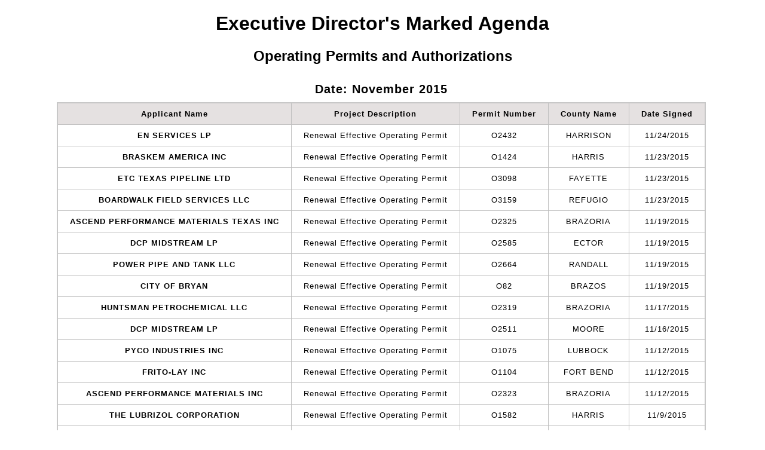

--- FILE ---
content_type: text/html; charset=UTF-8
request_url: https://www.tceq.texas.gov/assets/public/permitting/air/reports/agendas/titlev/fopedYM_2015-11.htm
body_size: 5034
content:
<!DOCTYPE html PUBLIC "-//W3C//DTD XHTML 1.0 Strict//EN" "http://www.w3.org/TR/xhtml1/DTD/xhtml1-strict.dtd">
<html xmlns="http://www.w3.org/1999/xhtml" xml:lang="en" lang="en">
<head>
<title>Executive Director's Agenda - Operating Permits Division</title>
<meta http-equiv="Content-Type" content="text/xhtml; charset=UTF-8" />
<link href="agenda.css" rel="stylesheet" type="text/css">
</head>

<!-- Note: This page is automatically regenerated each night from header, data, and footer files
     by the NSRP IMS Maintenance Application.  -->

<body>
<div id="wrapper">
  <div id="header">
    <h1>Executive Director's Marked Agenda</h1>
    <h2>Operating Permits and Authorizations</h2>
  </div>
  <div id="report">
    <table summary="List of Operating Permits and Authorizations">
      <caption>
      Date: November 2015
      </caption>
      <thead>
        <tr>
          <th scope="col">Applicant Name</th>
          <th scope="col">Project Description</th>
          <th scope="col">Permit Number</th>
          <th scope="col">County Name</th>
          <th scope="col">Date Signed</th>
        </tr>
      </thead>
      <tr>

      <th scope="row">EN SERVICES LP </th>
      <td>Renewal Effective Operating Permit </td>
      <td>O2432 </td>
      <td> HARRISON </td>
      <td>11/24/2015 </td>
    </tr>    <tr>
      <th scope="row"> BRASKEM AMERICA INC </th>
      <td>Renewal Effective Operating Permit </td>
      <td>O1424 </td>
      <td> HARRIS </td>
      <td>11/23/2015 </td>
    </tr>    <tr>
      <th scope="row"> ETC TEXAS PIPELINE LTD </th>
      <td>Renewal Effective Operating Permit </td>
      <td>O3098 </td>
      <td> FAYETTE </td>
      <td>11/23/2015 </td>
    </tr>    <tr>
      <th scope="row"> BOARDWALK FIELD SERVICES LLC </th>
      <td>Renewal Effective Operating Permit </td>
      <td>O3159 </td>
      <td> REFUGIO </td>
      <td>11/23/2015 </td>
    </tr>    <tr>
      <th scope="row"> ASCEND PERFORMANCE MATERIALS TEXAS INC </th>
      <td>Renewal Effective Operating Permit </td>
      <td>O2325 </td>
      <td> BRAZORIA </td>
      <td>11/19/2015 </td>
    </tr>    <tr>
      <th scope="row"> DCP MIDSTREAM LP </th>
      <td>Renewal Effective Operating Permit </td>
      <td>O2585 </td>
      <td> ECTOR </td>
      <td>11/19/2015 </td>
    </tr>    <tr>
      <th scope="row"> POWER PIPE AND TANK LLC </th>
      <td>Renewal Effective Operating Permit </td>
      <td>O2664 </td>
      <td> RANDALL </td>
      <td>11/19/2015 </td>
    </tr>    <tr>
      <th scope="row"> CITY OF BRYAN </th>
      <td>Renewal Effective Operating Permit </td>
      <td>O82 </td>
      <td> BRAZOS </td>
      <td>11/19/2015 </td>
    </tr>    <tr>
      <th scope="row"> HUNTSMAN PETROCHEMICAL LLC </th>
      <td>Renewal Effective Operating Permit </td>
      <td>O2319 </td>
      <td> BRAZORIA </td>
      <td>11/17/2015 </td>
    </tr>    <tr>
      <th scope="row"> DCP MIDSTREAM LP </th>
      <td>Renewal Effective Operating Permit </td>
      <td>O2511 </td>
      <td> MOORE </td>
      <td>11/16/2015 </td>
    </tr>    <tr>
      <th scope="row"> PYCO INDUSTRIES INC </th>
      <td>Renewal Effective Operating Permit </td>
      <td>O1075 </td>
      <td> LUBBOCK </td>
      <td>11/12/2015 </td>
    </tr>    <tr>
      <th scope="row"> FRITO-LAY INC </th>
      <td>Renewal Effective Operating Permit </td>
      <td>O1104 </td>
      <td> FORT BEND </td>
      <td>11/12/2015 </td>
    </tr>    <tr>
      <th scope="row"> ASCEND PERFORMANCE MATERIALS INC </th>
      <td>Renewal Effective Operating Permit </td>
      <td>O2323 </td>
      <td> BRAZORIA </td>
      <td>11/12/2015 </td>
    </tr>    <tr>
      <th scope="row"> THE LUBRIZOL CORPORATION </th>
      <td>Renewal Effective Operating Permit </td>
      <td>O1582 </td>
      <td> HARRIS </td>
      <td>11/9/2015 </td>
    </tr>    <tr>
      <th scope="row"> HESS CORPORATION </th>
      <td>Renewal Effective Operating Permit </td>
      <td>O627 </td>
      <td> GAINES </td>
      <td>11/5/2015 </td>
    </tr>    <tr>
      <th scope="row"> LOWER NECHES VALLEY AUTHORITY </th>
      <td>Renewal Effective Operating Permit </td>
      <td>O1402 </td>
      <td> JEFFERSON </td>
      <td>11/4/2015 </td>
    </tr>    <tr>
      <th scope="row"> NUCOR CORPORATION </th>
      <td>Renewal Effective Operating Permit </td>
      <td>O2763 </td>
      <td> HOUSTON </td>
      <td>11/4/2015 </td>
    </tr>    <tr>
      <th scope="row"> NRG TEXAS POWER LLC </th>
      <td>Significant Revision </td>
      <td>O76 </td>
      <td> HARRIS </td>
      <td>11/4/2015 </td>
    </tr>    <tr>
      <th scope="row"> SUNOCO PIPELINE LP </th>
      <td>Renewal Effective Operating Permit </td>
      <td>O2691 </td>
      <td> SCURRY </td>
      <td>11/3/2015 </td>
      </tr>
    </table>
  </div>
  <!-- END OF HTML REPORT FILE -->
  <div id="footer">
    <p>Please <a href="/permitting/air/contact_APD.html" title="Contact Air Permits">contact us</a> if you have any questions.</p>
  </div>
</div>
</body>
</html>


--- FILE ---
content_type: text/css
request_url: https://www.tceq.texas.gov/assets/public/permitting/air/reports/agendas/titlev/agenda.css
body_size: 739
content:
@charset "utf-8";
/* CSS Document */

html {
  font-family: sans-serif;
}

table {
  border-collapse: collapse;
  border: 2px solid rgb(200,200,200);
  letter-spacing: 1px;
  font-size: 0.8rem;
  width:auto;
  margin: auto;
 	
}

td, th {
  border: 1px solid rgb(190,190,190);
  padding: 10px 20px;
}

thead {
background-color:#E5E1E1;

}

tr:hover
{
	
}

table tbody tr:hover td {
	background-color: rgb(235,235,235);

}

caption {
  padding: 10px;
  font-weight:bold;
  font-size:20px;

}

#wrapper{
	margin: 10px 5px 10px 5px;
	width:auto;

}

#header{
	margin:5px 0px 15px 0px;
	text-align:center;


}
#report{	
	margin: 10px 5px 10px 0px;
	text-align:center;
	
	

}
#footer{
	margin:5px 0px 0px 0px;
	width:100%;
	text-align:center;
}